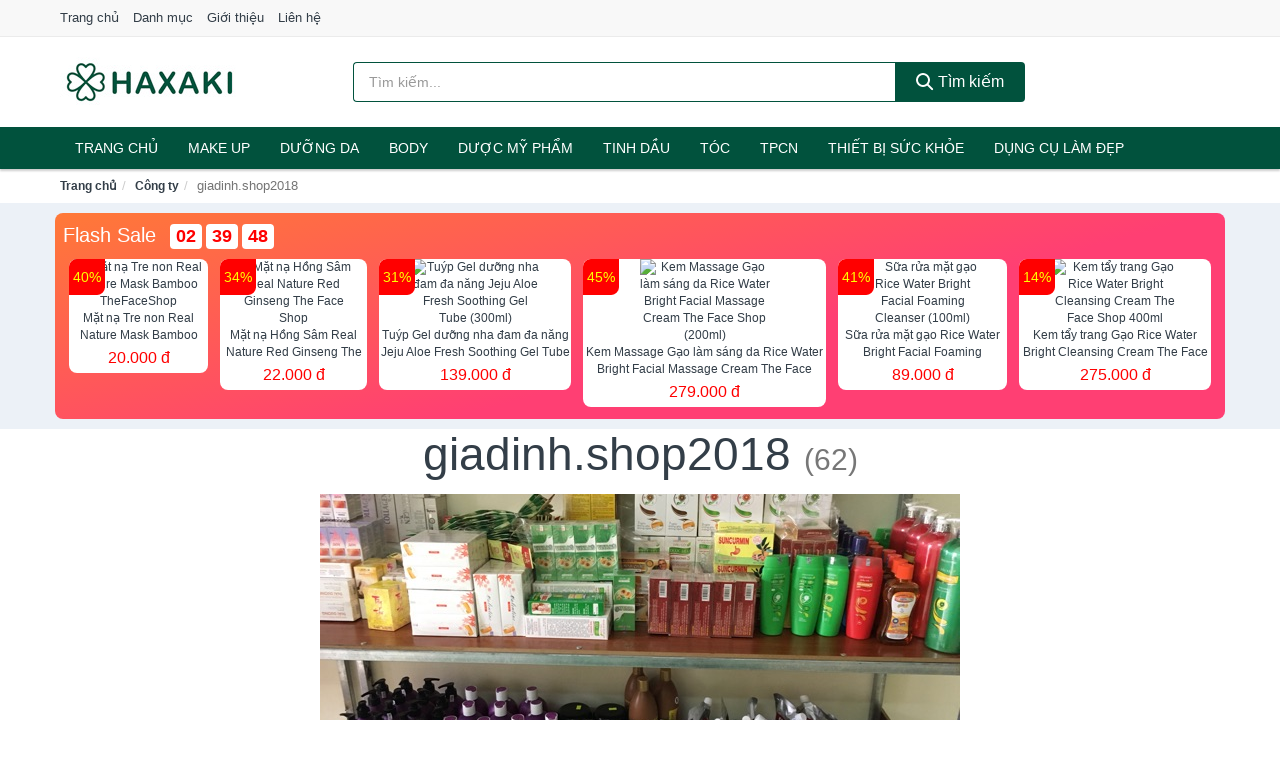

--- FILE ---
content_type: text/html; charset=UTF-8
request_url: https://haxaki.com/congty/108515174/
body_size: 12796
content:
<!DOCTYPE html><html lang="vi"><head prefix="og: http://ogp.me/ns# fb: http://ogp.me/ns/fb# article: http://ogp.me/ns/article#"><meta charset="utf-8"><!--[if IE]><meta http-equiv='X-UA-Compatible' content='IE=edge,chrome=1'><![endif]--><meta name="viewport" content="width=device-width,minimum-scale=1,initial-scale=1"><title>Công ty: giadinh.shop2018 (có tất cả 62 sản phẩm) | Haxaki.Com</title><meta name="description" content="Tất cả sản phẩm được bán bởi giadinh.shop2018. Mua sản phẩm chính hãng với giá tốt nhất, giao hàng tận nhà miễn phí, thu hộ COD"><meta name="keywords" content="giadinh.shop2018"><meta name="robots" content="noodp"/><meta itemprop="name" content="Công ty: giadinh.shop2018 (có tất cả 62 sản phẩm) | Haxaki.Com"><meta itemprop="description" content="Tất cả sản phẩm được bán bởi giadinh.shop2018. Mua sản phẩm chính hãng với giá tốt nhất, giao hàng tận nhà miễn phí, thu hộ COD"><meta itemprop="image" content="https://cf.shopee.vn/file/d7cf64868c38669c38547b97a3bef046"><meta name="twitter:card" content="summary"><meta name="twitter:site" content="Haxaki.Com"><meta name="twitter:title" content="Công ty: giadinh.shop2018 (có tất cả 62 sản phẩm) | Haxaki.Com"><meta name="twitter:description" content="Tất cả sản phẩm được bán bởi giadinh.shop2018. Mua sản phẩm chính hãng với giá tốt nhất, giao hàng tận nhà miễn phí, thu hộ COD"><meta name="twitter:creator" content="@Haxaki.Com"><meta name="twitter:image" content="https://cf.shopee.vn/file/d7cf64868c38669c38547b97a3bef046"><meta property="og:title" content="Công ty: giadinh.shop2018 (có tất cả 62 sản phẩm) | Haxaki.Com" /><meta property="og:type" content="website" /><meta property="og:url" content="https://haxaki.com/congty/108515174/" /><meta property="og:image" content="https://cf.shopee.vn/file/d7cf64868c38669c38547b97a3bef046" /><meta property="og:description" content="Tất cả sản phẩm được bán bởi giadinh.shop2018. Mua sản phẩm chính hãng với giá tốt nhất, giao hàng tận nhà miễn phí, thu hộ COD" /><meta property="og:locale" content="vi_VN" /><meta property="og:site_name" content="Haxaki" /><meta property="fb:app_id" content="509477269957141"/><link rel="canonical" href="https://haxaki.com/congty/108515174/" /><link rel="apple-touch-icon" sizes="180x180" href="https://c.mgg.vn/d/haxaki.com/img/icons/apple-touch-icon.png"><link rel="icon" type="image/png" sizes="32x32" href="https://c.mgg.vn/d/haxaki.com/img/icons/favicon-32x32.png"><link rel="icon" type="image/png" sizes="16x16" href="https://c.mgg.vn/d/haxaki.com/img/icons/favicon-16x16.png"><link rel="manifest" href="https://haxaki.com/webmanifest.json"><link rel="mask-icon" href="https://c.mgg.vn/d/haxaki.com/img/icons/safari-pinned-tab.svg" color="#01523d"><link rel="shortcut icon" href="/favicon.ico"><meta name="apple-mobile-web-app-title" content="Haxaki"><meta name="application-name" content="Haxaki"><meta name="msapplication-TileColor" content="#01523d"><meta name="msapplication-TileImage" content="https://c.mgg.vn/d/haxaki.com/img/icons/mstile-144x144.png"><meta name="msapplication-config" content="https://c.mgg.vn/d/haxaki.com/img/icons/browserconfig.xml"><meta name="theme-color" content="#01523d"><style type="text/css">html{font-family:-apple-system,BlinkMacSystemFont,"Segoe UI",Roboto,"Helvetica Neue",Arial,"Noto Sans",sans-serif,"Apple Color Emoji","Segoe UI Emoji","Segoe UI Symbol","Noto Color Emoji";-webkit-text-size-adjust:100%;-ms-text-size-adjust:100%}body{margin:0}article,aside,details,figcaption,figure,footer,header,hgroup,main,menu,nav,section,summary{display:block}audio,canvas,progress,video{display:inline-block;vertical-align:baseline}audio:not([controls]){display:none;height:0}[hidden],template{display:none}a{background-color:transparent}a:active,a:hover{outline:0}abbr[title]{border-bottom:1px dotted}b,strong{font-weight:600}dfn{font-style:italic}h1{margin:.67em 0;font-size:2em}mark{color:#000;background:#ff0}small{font-size:80%}sub,sup{position:relative;font-size:75%;line-height:0;vertical-align:baseline}sup{top:-.5em}sub{bottom:-.25em}img{border:0}svg:not(:root){overflow:hidden}figure{margin:1em 40px}hr{height:0;-webkit-box-sizing:content-box;-moz-box-sizing:content-box;box-sizing:content-box}pre{overflow:auto}code,kbd,pre,samp{font-family:monospace,monospace;font-size:1em}button,input,optgroup,select,textarea{margin:0;font:inherit;color:inherit}button{overflow:visible}button,select{text-transform:none}button,html input[type=button],input[type=reset],input[type=submit]{-webkit-appearance:button;cursor:pointer}button[disabled],html input[disabled]{cursor:default}button::-moz-focus-inner,input::-moz-focus-inner{padding:0;border:0}input{line-height:normal}input[type=checkbox],input[type=radio]{-webkit-box-sizing:border-box;-moz-box-sizing:border-box;box-sizing:border-box;padding:0}input[type=number]::-webkit-inner-spin-button,input[type=number]::-webkit-outer-spin-button{height:auto}input[type=search]{-webkit-box-sizing:content-box;-moz-box-sizing:content-box;box-sizing:content-box;-webkit-appearance:textfield}input[type=search]::-webkit-search-cancel-button,input[type=search]::-webkit-search-decoration{-webkit-appearance:none}fieldset{padding:.35em .625em .75em;margin:0 2px;border:1px solid silver}legend{padding:0;border:0}textarea{overflow:auto}optgroup{font-weight:600}table{border-spacing:0;border-collapse:collapse}td,th{padding:0}</style><link href="https://c.mgg.vn/d/haxaki.com/css/s1.css" rel="stylesheet"><!--[if lt IE 9]><script src="https://oss.maxcdn.com/html5shiv/3.7.3/html5shiv.min.js"></script><script src="https://oss.maxcdn.com/respond/1.4.2/respond.min.js"></script><![endif]--><script src="https://cdn.onesignal.com/sdks/OneSignalSDK.js" async=""></script><script>var OneSignal = window.OneSignal || [];OneSignal.push(function() {OneSignal.init({appId: "ed27cc4a-4e8a-40d6-854c-3959a2f287fc"});});</script></head><body itemscope="" itemtype="http://schema.org/WebPage"><div id="header-top"><header itemscope="" itemtype="http://schema.org/WPHeader"><div id="top-header" class="hidden-xs"><div class="container"><div class="row"><div class="col-sm-12"><a href="https://haxaki.com/" title="Trang chủ">Trang chủ</a> <a href="https://haxaki.com/danh-muc/" title="Danh mục">Danh mục</a> <a href="https://haxaki.com/p/gioi-thieu.html" title="Giới thiệu">Giới thiệu</a> <a href="https://haxaki.com/p/lien-he.html" title="Liên hệ">Liên hệ</a></div></div></div></div><div id="main-header"><div class="container"><div class="row"><div class="col-xs-12 col-sm-4 col-md-3"><button type="button" class="visible-xs bnam-menu is-closed" data-toggle="offcanvas" aria-label="Menu"><span class="hamb-top"></span><span class="hamb-middle"></span><span class="hamb-bottom"></span></button><a href="https://haxaki.com/" class="logo" itemprop="headline" title="Haxaki.Com"><img data-original="https://c.mgg.vn/d/haxaki.com/img/logo_header.jpg" class="lazy" alt="Haxaki" src="[data-uri]" width="auto" height="auto"><noscript><img src="https://c.mgg.vn/d/haxaki.com/img/logo_header.jpg" alt="Haxaki" srcset="https://c.mgg.vn/d/haxaki.com/img/logo_header@2x.jpg 2x"></noscript><span class="hidden" itemprop="description">Haxaki</span></a></div><div id="header-search" class="hidden-xs col-sm-8 col-md-7"><form method="GET" action="https://haxaki.com/" itemprop="potentialAction" itemscope="" itemtype="http://schema.org/SearchAction"><meta itemprop="target" content="https://haxaki.com/?s={s}"><div class="input-group form"><input type="text" name="s" class="form-control" placeholder="Tìm kiếm..." aria-label="Tìm kiếm hiệu" value="" id="search-top"><span class="input-group-btn"><button class="btn btn-search-top" type="submit"><span class="s-icon"><span class="s-icon-circle"></span><span class="s-icon-rectangle"></span></span> Tìm kiếm</button></span></div></form></div></div></div></div></header></div><div id="search-mobi" class="container visible-xs"><div class="row"><div class="col-xs-12"><form method="GET" action="https://haxaki.com/"><div class="input-group form"><input name="s" class="search-top form-control" placeholder="Tìm kiếm..." value="" type="text" aria-label="Tìm kiếm hiệu"><span class="input-group-btn"><button class="btn btn-danger btn-search-top" type="submit">Tìm kiếm</button></span></div></form></div></div></div><div id="header-nav"><div class="container"><nav id="main-nav" itemscope itemtype="http://schema.org/SiteNavigationElement" aria-label="Main navigation"><ul class="menu"><li><a href="https://haxaki.com/" title="Trang chủ">Trang chủ</a></li><li class="dropdown o-col"><a href="https://haxaki.com/trang-diem-1676/" title="Trang điểm">Make Up</a><ul class="dropdown-menu"><li><a href="https://haxaki.com/trang-diem-mat-1677/" title="Trang điểm mặt">Trang điểm mặt</a></li><li><a href="https://haxaki.com/trang-diem-mat-1678/" title="Trang điểm mắt">Trang điểm mắt</a></li><li><a href="https://haxaki.com/trang-diem-moi-1679/" title="Trang điểm môi">Trang điểm môi</a></li><li><a href="https://haxaki.com/tay-trang-khan-giay-uot-1680/" title="Tẩy trang, khăn ướt">Tẩy trang, khăn ướt</a></li><li><a href="https://haxaki.com/dung-cu-trang-diem-1681/" title="Dụng cụ trang điểm">Dụng cụ trang điểm</a></li><li><a href="https://haxaki.com/cham-soc-mong-1682/" title="Chăm sóc móng">Chăm sóc móng</a></li><li><a href="https://haxaki.com/bo-trang-diem-11905/" title="Bộ trang điểm">Bộ trang điểm</a></li></ul></li><li class="dropdown"><a href="https://haxaki.com/cham-soc-da-mat-1674/" title="Chăm sóc da mặt">Dưỡng da</a><ul class="dropdown-menu"><li><a href="https://haxaki.com/xit-khoang-5964/" title="Xịt khoáng">Xịt khoáng</a></li><li><a href="https://haxaki.com/nuoc-hoa-hong-toner-2439/" title="Nước hoa hồng, toner">Nước hoa hồng, toner</a></li><li><a href="https://haxaki.com/lam-sach-da-mat-11324/" title="Làm sạch da mặt">Làm sạch da mặt</a></li><li><a href="https://haxaki.com/san-pham-chong-nang-va-phuc-hoi-sau-khi-di-nang-3514/" title="Sản phẩm chống nắng và phục hồi sau khi đi nắng">Sản phẩm chống nắng và phục hồi sau khi đi nắng</a></li><li><a href="https://haxaki.com/may-hut-mun-11781/" title="Máy hút mụn">Máy hút mụn</a></li><li><a href="https://haxaki.com/san-pham-tri-mun-3518/" title="Sản phẩm trị mụn">Sản phẩm trị mụn</a></li><li><a href="https://haxaki.com/kem-duong-am-da-3513/" title="Dưỡng ẩm">Dưỡng ẩm</a></li><li><a href="https://haxaki.com/kem-duong-trang-da-3512/" title="Dưỡng trắng">Dưỡng trắng</a></li><li><a href="https://haxaki.com/chong-lao-hoa-3517/" title="Chống lão hóa">Chống lão hóa</a></li><li><a href="https://haxaki.com/mat-na-cac-loai-1693/" title="Mặt nạ">Mặt nạ</a></li><li><a href="https://haxaki.com/cham-soc-da-chuyen-sau-3515/" title="Chăm sóc da chuyên sâu">Chăm sóc da chuyên sâu</a></li><li><a href="https://haxaki.com/cham-soc-vung-da-mat-3516/" title="Chăm sóc vùng da mắt">Chăm sóc vùng da mắt</a></li><li><a href="https://haxaki.com/cham-soc-da-nhay-cam-kich-ung-11791/" title="Chăm sóc da nhạy cảm, kích ứng">Chăm sóc da nhạy cảm, kích ứng</a></li><li><a href="https://haxaki.com/bo-cham-soc-da-mat-11819/" title="Bộ chăm sóc da mặt">Bộ chăm sóc da mặt</a></li><li><a href="https://haxaki.com/kem-duong-da-serum-khac-17262/" title="Kem dưỡng da & Serum khác">Kem dưỡng da & Serum khác</a></li><li><a href="https://haxaki.com/san-pham-cham-soc-da-mat-khac-17266/" title="Sản phẩm chăm sóc da mặt khác">Sản phẩm chăm sóc da mặt khác</a></li></ul></li><li class="dropdown"><a href="https://haxaki.com/cham-soc-co-the-1684/" title="Chăm sóc cơ thể">BODY</a><ul class="dropdown-menu"><li><a href="https://haxaki.com/sua-tam-xa-bong-muoi-tam-8304/" title="Sữa tắm, xà bông, muối tắm">Sữa tắm, xà bông, muối tắm</a></li><li><a href="https://haxaki.com/duong-the-1702/" title="Dưỡng Thể">Dưỡng Thể</a></li><li><a href="https://haxaki.com/cham-soc-nguc-8310/" title="Chăm sóc ngực">Chăm sóc ngực</a></li><li><a href="https://haxaki.com/san-pham-tay-long-3541/" title="Sản phẩm tẩy lông">Sản phẩm tẩy lông</a></li><li><a href="https://haxaki.com/san-pham-khu-mui-1709/" title="Sản phẩm khử mùi">Sản phẩm khử mùi</a></li><li><a href="https://haxaki.com/san-pham-duong-tay-chan-5992/" title="Sản phẩm dưỡng tay, chân">Sản phẩm dưỡng tay, chân</a></li><li><a href="https://haxaki.com/san-pham-chong-nang-1707/" title="Sản phẩm chống nắng">Sản phẩm chống nắng</a></li><li><a href="https://haxaki.com/tay-te-bao-chet-massage-1711/" title="Tẩy tế bào chết, massage">Tẩy tế bào chết, massage</a></li><li><a href="https://haxaki.com/massage-toan-than-11825/" title="Massage toàn thân">Massage toàn thân</a></li><li><a href="https://haxaki.com/tri-ran-nut-da-11845/" title="Trị rạn nứt da">Trị rạn nứt da</a></li><li><a href="https://haxaki.com/bo-cham-soc-toan-than-11849/" title="Bộ chăm sóc toàn thân">Bộ chăm sóc toàn thân</a></li><li><a href="https://haxaki.com/kem-tan-mo-11847/" title="Kem tan mỡ">Kem tan mỡ</a></li><li><a href="https://haxaki.com/nuoc-rua-tay-8400/" title="Nước rửa tay">Nước rửa tay</a></li><li><a href="https://haxaki.com/san-pham-cham-soc-co-the-khac-8401/" title="Sản phẩm chăm sóc cơ thể khác">Sản phẩm chăm sóc cơ thể khác</a></li></ul></li><li class="dropdown"><a href="https://haxaki.com/duoc-my-pham-5966/" title="Dược mỹ phẩm">Dược mỹ phẩm</a><ul class="dropdown-menu"><li><a href="https://haxaki.com/duong-am-da-5980/" title="Dưỡng ẩm da">Dưỡng ẩm da</a></li><li><a href="https://haxaki.com/duong-trang-da-5984/" title="Dưỡng trắng da">Dưỡng trắng da</a></li><li><a href="https://haxaki.com/chong-lao-hoa-da-5985/" title="Chống lão hóa da">Chống lão hóa da</a></li><li><a href="https://haxaki.com/nuoc-hoa-hong-xit-khoang-nuoc-can-bang-5971/" title="Nước hoa hồng, xịt khoáng, nước cân bằng">Nước hoa hồng, xịt khoáng, nước cân bằng</a></li><li><a href="https://haxaki.com/tay-trang-tay-te-bao-chet-5970/" title="Tẩy trang, tẩy tế bào chết">Tẩy trang, tẩy tế bào chết</a></li><li><a href="https://haxaki.com/chong-nang-5973/" title="Chống nắng">Chống nắng</a></li><li><a href="https://haxaki.com/tri-mun-5983/" title="Trị mụn">Trị mụn</a></li><li><a href="https://haxaki.com/sua-gel-tam-5977/" title="Sữa, gel tắm">Sữa, gel tắm</a></li><li><a href="https://haxaki.com/kem-duong-vung-mat-5986/" title="Kem dưỡng vùng mắt">Kem dưỡng vùng mắt</a></li><li><a href="https://haxaki.com/sua-gel-rua-mat-5979/" title="Sữa, gel rửa mặt">Sữa, gel rửa mặt</a></li><li><a href="https://haxaki.com/san-pham-cham-soc-chuyen-sau-5987/" title="Sản phẩm chăm sóc chuyên sâu">Sản phẩm chăm sóc chuyên sâu</a></li><li><a href="https://haxaki.com/dau-goi-xa-5976/" title="Dầu gội, xả">Dầu gội, xả</a></li></ul></li><li class="dropdown o-col"><a href="https://haxaki.com/san-pham-thien-nhien-handmade-5965/" title="Sản phẩm thiên nhiên">Tinh dầu</a><ul class="dropdown-menu"><li><a href="https://haxaki.com/tinh-dau-cac-loai-8694/" title="Tinh dầu các loại">Tinh dầu các loại</a></li><li><a href="https://haxaki.com/nen-thom-8316/" title="Nến thơm">Nến thơm</a></li><li><a href="https://haxaki.com/san-pham-thien-nhien-lam-dep-11960/" title="Sản phẩm thiên nhiên làm đẹp">Sản phẩm thiên nhiên làm đẹp</a></li><li><a href="https://haxaki.com/den-xong-huong-8317/" title="Đèn xông hương">Đèn xông hương</a></li></ul></li><li class="dropdown o-col"><a href="https://haxaki.com/cham-soc-toc-da-dau-1683/" title="Chăm sóc tóc và da đầu">Tóc</a><ul class="dropdown-menu"><li><a href="https://haxaki.com/dau-goi-dau-xa-8314/" title="Dầu gội, dầu xả">Dầu gội, dầu xả</a></li><li><a href="https://haxaki.com/thuoc-nhuom-1715/" title="Thuốc nhuộm tóc">Thuốc nhuộm tóc</a></li><li><a href="https://haxaki.com/thuoc-duoi-uon-11907/" title="Thuốc duỗi, uốn">Thuốc duỗi, uốn</a></li><li><a href="https://haxaki.com/duong-toc-u-toc-7157/" title="Dưỡng tóc, ủ tóc">Dưỡng tóc, ủ tóc</a></li><li><a href="https://haxaki.com/tao-kieu-toc-1712/" title="Tạo kiểu tóc">Tạo kiểu tóc</a></li><li><a href="https://haxaki.com/bo-cham-soc-toc-7153/" title="Bộ chăm sóc tóc">Bộ chăm sóc tóc</a></li><li><a href="https://haxaki.com/luoc-bang-do-7156/" title="Lược, băng đô">Lược, băng đô</a></li><li><a href="https://haxaki.com/lo-quan-toc-11923/" title="Lô quấn tóc">Lô quấn tóc</a></li></ul></li><li class="dropdown o-col"><a href="https://haxaki.com/thuc-pham-chuc-nang-2414/" title="Thực phẩm chức năng">TPCN</a><ul class="dropdown-menu"><li><a href="https://haxaki.com/thuc-pham-cho-sac-sep-2918/" title="Thực phẩm chức năng làm đẹp">Thực phẩm chức năng làm đẹp</a></li><li><a href="https://haxaki.com/thuc-pham-chuc-nang-vitamin-2917/" title="Thực phẩm chức năng sức khỏe">Thực phẩm chức năng sức khỏe</a></li><li><a href="https://haxaki.com/san-pham-thao-moc-thuc-uong-2919/" title="Thực phẩm chức năng thiên nhiên">Thực phẩm chức năng thiên nhiên</a></li><li><a href="https://haxaki.com/kiem-soat-can-nang-11983/" title="Kiểm soát cân nặng">Kiểm soát cân nặng</a></li></ul></li><li class="dropdown"><a href="https://haxaki.com/thiet-bi-cham-soc-suc-khoe-2399/" title="Thiết bị chăm sóc sức khỏe">Thiết bị sức khỏe</a><ul class="dropdown-menu"><li><a href="https://haxaki.com/dung-cu-theo-doi-suc-khoe-11995/" title="Dụng cụ theo dõi sức khỏe">Dụng cụ theo dõi sức khỏe</a></li><li><a href="https://haxaki.com/can-suc-khoe-8262/" title="Cân sức khỏe">Cân sức khỏe</a></li><li><a href="https://haxaki.com/thiet-bi-y-te-2434/" title="Thiết Bị Y Tế">Thiết Bị Y Tế</a></li><li><a href="https://haxaki.com/nhiet-ke-8263/" title="Nhiệt kế">Nhiệt kế</a></li><li><a href="https://haxaki.com/thiet-bi-khac-8264/" title="Thiết bị khác">Thiết bị khác</a></li><li><a href="https://haxaki.com/may-massage-2432/" title="Máy massage toàn thân">Máy massage toàn thân</a></li><li><a href="https://haxaki.com/que-thu-thai-12013/" title="Que thử thai">Que thử thai</a></li><li><a href="https://haxaki.com/tui-chuom-12015/" title="Túi chườm">Túi chườm</a></li><li><a href="https://haxaki.com/may-xong-mui-hong-12017/" title="Máy xông mũi họng">Máy xông mũi họng</a></li><li><a href="https://haxaki.com/may-do-buoc-12019/" title="Máy đo bước">Máy đo bước</a></li><li><a href="https://haxaki.com/dung-cu-so-cuu-12021/" title="Dụng cụ sơ cứu">Dụng cụ sơ cứu</a></li><li><a href="https://haxaki.com/vo-ngan-gian-tinh-mach-12023/" title="Vớ ngăn giãn tĩnh mạch">Vớ ngăn giãn tĩnh mạch</a></li></ul></li><li class="dropdown o-col"><a href="https://haxaki.com/thiet-bi-lam-dep-2398/" title="Dụng cụ làm đẹp">Dụng cụ làm đẹp</a><ul class="dropdown-menu"><li><a href="https://haxaki.com/massage-thu-gian-va-lam-dep-8256/" title="Massage thư giãn và làm đẹp">Massage thư giãn và làm đẹp</a></li><li><a href="https://haxaki.com/dung-cu-tay-long-8257/" title="Dụng cụ tẩy lông">Dụng cụ tẩy lông</a></li><li><a href="https://haxaki.com/dung-cu-tao-kieu-toc-8258/" title="Dụng cụ tạo kiểu tóc">Dụng cụ tạo kiểu tóc</a></li><li><a href="https://haxaki.com/dung-cu-lam-dep-8259/" title="Dụng cụ làm đẹp">Dụng cụ làm đẹp</a></li><li><a href="https://haxaki.com/may-xong-da-mat-12029/" title="Máy xông da mặt">Máy xông da mặt</a></li><li><a href="https://haxaki.com/san-pham-dinh-hinh-12031/" title="Sản phẩm định hình">Sản phẩm định hình</a></li></ul></li><li class="dropdown o-col"><a href="https://haxaki.com/nuoc-hoa-1687/" title="Nước hoa">Nước hoa</a><ul class="dropdown-menu"><li><a href="https://haxaki.com/nuoc-hoa-nu-1728/" title="Nước hoa nữ">Nước hoa nữ</a></li><li><a href="https://haxaki.com/nuoc-hoa-nam-1729/" title="Nước hoa nam">Nước hoa nam</a></li></ul></li></ul></nav></div></div><div class="overlay"></div><script type="application/ld+json">{"@context":"http://schema.org","@type":"BreadcrumbList","itemListElement":[{"@type":"ListItem","position":1,"item":{"@id":"https://haxaki.com/","name":"Haxaki"}},{"@type":"ListItem","position":2,"item":{"@id":"https://haxaki.com/congty/","name":"Công ty"}},{"@type":"ListItem","position":3,"item":{"@id":"https://haxaki.com/congty/108515174/","name":"giadinh.shop2018"}}]}</script><div id="breadcrumb"><div class="container"><ol class="breadcrumb"><li><a href="https://haxaki.com/" title="Trang chủ Haxaki">Trang chủ</a></li><li><a href="https://haxaki.com/congty/" title="Công ty">Công ty</a></li><li class="active hidden-xs">giadinh.shop2018</li></ol></div></div><main><style type="text/css">#flash_sale{background:#ff5e55;background:linear-gradient(165deg,#ff7937 0%,#ff3f73 60%);padding:8px;border-radius:8px;position:relative}#flash_sale .fsw{margin-bottom:10px}#flash_sale .fsw a{color:#fff;display:inline-block;width:auto;margin-right:10px;margin-bottom:0;font-size:2rem}#flash_sale .fsps{display:block;overflow-x:auto;padding-bottom:4px}#flash_sale .fsps li{display:table-cell;vertical-align:top;position:relative}#flash_sale .fsps a{display:block;font-size:12px;text-align:center;background:#fff;margin:0 6px;border-radius:8px}.fsps small{position:absolute;width:36px;background:red;left:6px;border-top-left-radius:8px;border-bottom-right-radius:8px;height:36px;color:#ff0;text-align:center;line-height:36px;font-size:14px}#flash_sale .fsps img{max-width:130px;border-radius:8px}#flash_sale .fsps span{display:block;font-size:12px;max-height:34px;overflow:hidden}#flash_sale .fsps span:last-child{color:red;font-size:16px;margin-top:3px;padding-bottom:4px}#count_down{display:inline-block}#count_down span{display:inline-block;background:#fff;padding:0 6px;font-size:18px;color:red;margin-left:4px;border-radius:4px;font-weight:700}</style><div style="background: #ecf1f7;padding-top: 1rem;padding-bottom: 1rem;"><div id="flash_sale" class="container"></div></div><div id="main_head" class="box-shadow"><div class="container"><div class="row text-center"><h1 class="page-title">giadinh.shop2018 <small>(62)</small></h1><div class="page-desc col-xs-12 col-xs-offset-0 col-sm-10 col-sm-offset-1 col-md-8 col-md-offset-2"><img src="https://cf.shopee.vn/file/d7cf64868c38669c38547b97a3bef046"><br>Người Việt Nam dùng hàng Việt Nam, sản phẩm được chiết xuất từ thảo dược đảm bảo an toàn, hiệu quả cao ngăn ngừa tái phát , sử dụng được lâu dài chỉ có lợi mà không ảnh hưởng tới sức khỏe của người dùng. luôn yên tâm tin tưởng và hài lòng khi sử dụng sản phẩm.<br>TRÂN TRỌNG KHÁCH HÀNG,SẢN PHẨM CHẤT LƯỢNG HIỆU QUẢ SỬ DỤNG, PHỤC VỤ KHÁCH HÀNG TIN YÊU. <br>TRÂN TRỌNG CẢM ƠN QUÝ KHÁCH</div></div></div></div><div id="main" class="container"><div class="row"><div id="bn_r" class="col-xs-12"><section class="product-box"><div id="product_filter" class="box-shadow"><div id="box_count_product"><strong>62</strong> sản phẩm</div><div class="box_filter pull-right"><form class="form-inline" method="GET"><label>Sắp xếp theo </label><select class="form-control" name="sap-xep" aria-label="Sắp xếp"><option value="moi-nhat">Mới nhất</option><option value="gia-tang">Giá từ thấp đến cao</option><option value="gia-giam">Giá từ cao đến thấp</option></select></form></div></div><div class="product-list row"><div class="col-xs-6 col-sm-3 col-md-15 ip"><a href="https://haxaki.com/dau-goi-duoc-lieu-nature-queen-nsh8669807691.html" title="Dầu Gội Dược Liệu Nature Queen 100ml-Sao Thái Dương"><div><img src="https://c.mgg.vn/d/haxaki.com/img/no-pro.jpg" alt="img"><img data-original="https://cf.shopee.vn/file/4f3410a64a0873cdd086a533077c28f4_tn" class="lazy bn-abg" src="https://c.mgg.vn/d/haxaki.com/img/no-pro.jpg" alt="Dầu Gội Dược Liệu Nature Queen 100ml-Sao Thái Dương"><noscript><img src="https://cf.shopee.vn/file/4f3410a64a0873cdd086a533077c28f4_tn"></noscript></div><span>Dầu Gội Dược Liệu Nature Queen 100ml-Sao Thái Dương</span><span>45.000 đ</span></a></div><div class="col-xs-6 col-sm-3 col-md-15 ip"><a href="https://haxaki.com/dung-dich-ve-sinh-phu-nu-quy-nsh2382483365.html" title="Dung Dịch Vệ Sinh Phụ Nữ Quý Phi 120ml"><div><img src="https://c.mgg.vn/d/haxaki.com/img/no-pro.jpg" alt="img"><img data-original="https://cf.shopee.vn/file/30e4a33b3ae23a48675ed5b3a7ae4b7b_tn" class="lazy bn-abg" src="https://c.mgg.vn/d/haxaki.com/img/no-pro.jpg" alt="Dung Dịch Vệ Sinh Phụ Nữ Quý Phi 120ml"><noscript><img src="https://cf.shopee.vn/file/30e4a33b3ae23a48675ed5b3a7ae4b7b_tn"></noscript></div><span>Dung Dịch Vệ Sinh Phụ Nữ Quý Phi 120ml</span><span>25.000 đ</span></a></div><div class="col-xs-6 col-sm-3 col-md-15 ip"><a href="https://haxaki.com/kem-tay-long-luu-ly-thai-duong-nsh11812741131.html" title="Kem Tẩy Lông Lưu Ly Thái Dương"><div><img src="https://c.mgg.vn/d/haxaki.com/img/no-pro.jpg" alt="img"><img data-original="https://cf.shopee.vn/file/7e43dc42b40e66b8238dc505444d4d03_tn" class="lazy bn-abg" src="https://c.mgg.vn/d/haxaki.com/img/no-pro.jpg" alt="Kem Tẩy Lông Lưu Ly Thái Dương"><noscript><img src="https://cf.shopee.vn/file/7e43dc42b40e66b8238dc505444d4d03_tn"></noscript></div><span>Kem Tẩy Lông Lưu Ly Thái Dương</span><span>18.000 đ</span></a></div><div class="col-xs-6 col-sm-3 col-md-15 ip"><a href="https://haxaki.com/kem-ne-valentine-thai-duong-nsh3064958024.html" title="Kem nẻ Valentine giữ ẩm, chống nứt nẻ Sao Thái Dương 20g"><div><img src="https://c.mgg.vn/d/haxaki.com/img/no-pro.jpg" alt="img"><img data-original="https://cf.shopee.vn/file/ce97579c09db7a12283bc3ea5da9c6d6_tn" class="lazy bn-abg" src="https://c.mgg.vn/d/haxaki.com/img/no-pro.jpg" alt="Kem nẻ Valentine giữ ẩm, chống nứt nẻ Sao Thái Dương 20g"><noscript><img src="https://cf.shopee.vn/file/ce97579c09db7a12283bc3ea5da9c6d6_tn"></noscript></div><span>Kem nẻ Valentine giữ ẩm, chống nứt nẻ Sao Thái Dương 20g</span><span>24.000 đ</span></a></div><div class="col-xs-6 col-sm-3 col-md-15 ip"><a href="https://haxaki.com/kem-duong-da-collagen-tay-thi-nsh2330412089.html" title="Kem Dưỡng Da Collagen Tây Thi 30g-Sao Thái Dương"><div><img src="https://c.mgg.vn/d/haxaki.com/img/no-pro.jpg" alt="img"><img data-original="https://cf.shopee.vn/file/39956dcf51b0e009fc322c9ecdeeb69e_tn" class="lazy bn-abg" src="https://c.mgg.vn/d/haxaki.com/img/no-pro.jpg" alt="Kem Dưỡng Da Collagen Tây Thi 30g-Sao Thái Dương"><noscript><img src="https://cf.shopee.vn/file/39956dcf51b0e009fc322c9ecdeeb69e_tn"></noscript></div><span>Kem Dưỡng Da Collagen Tây Thi 30g-Sao Thái Dương</span><span>150.000 đ</span></a></div><div class="col-xs-6 col-sm-3 col-md-15 ip"><a href="https://haxaki.com/dau-u-toc-macasilk-sieu-mem-nsh12735541322.html" title="Dầu ủ tóc Macasilk- Siêu mềm mượt-500ml"><div><img src="https://c.mgg.vn/d/haxaki.com/img/no-pro.jpg" alt="img"><img data-original="https://cf.shopee.vn/file/524a02689eb08a786f1b11d02f5c8dfe_tn" class="lazy bn-abg" src="https://c.mgg.vn/d/haxaki.com/img/no-pro.jpg" alt="Dầu ủ tóc Macasilk- Siêu mềm mượt-500ml"><noscript><img src="https://cf.shopee.vn/file/524a02689eb08a786f1b11d02f5c8dfe_tn"></noscript></div><span>Dầu ủ tóc Macasilk- Siêu mềm mượt-500ml</span><span>265.000 đ</span></a></div><div class="col-xs-6 col-sm-3 col-md-15 ip"><a href="https://haxaki.com/suc-mieng-valentine-thai-duong-nsh2382316136.html" title="Súc miệng Valentine & Thái Dương Trẻ em chai 250ml"><div><img src="https://c.mgg.vn/d/haxaki.com/img/no-pro.jpg" alt="img"><img data-original="https://cf.shopee.vn/file/fab549fa223c81becfbba0e5a81f6584_tn" class="lazy bn-abg" src="https://c.mgg.vn/d/haxaki.com/img/no-pro.jpg" alt="Súc miệng Valentine & Thái Dương Trẻ em chai 250ml"><noscript><img src="https://cf.shopee.vn/file/fab549fa223c81becfbba0e5a81f6584_tn"></noscript></div><span>Súc miệng Valentine & Thái Dương Trẻ em chai 250ml</span><span>20.000 đ</span></a></div><div class="col-xs-6 col-sm-3 col-md-15 ip"><a href="https://haxaki.com/suc-mieng-thai-duong-500ml-sao-nsh2382457827.html" title="Nước Súc Miệng Thái Dương 500ml-Sao Thái Dương"><div><img src="https://c.mgg.vn/d/haxaki.com/img/no-pro.jpg" alt="img"><img data-original="https://cf.shopee.vn/file/cc4d07e63941d7e31616a51a1ec1ba5a_tn" class="lazy bn-abg" src="https://c.mgg.vn/d/haxaki.com/img/no-pro.jpg" alt="Nước Súc Miệng Thái Dương 500ml-Sao Thái Dương"><noscript><img src="https://cf.shopee.vn/file/cc4d07e63941d7e31616a51a1ec1ba5a_tn"></noscript></div><span>Nước Súc Miệng Thái Dương 500ml-Sao Thái Dương</span><span>25.000 đ</span></a></div><div class="col-xs-6 col-sm-3 col-md-15 ip"><a href="https://haxaki.com/cap-goi-xa-maccasilk-sieu-mem-nsh1831079301.html" title="Macasilk- Cặp Dầu Gội Dầu Xả Dưỡng Ẩm Sâu Phục Hồi Tóc Hư Tổn Macasilk 500ml /1000ml"><div><img src="https://c.mgg.vn/d/haxaki.com/img/no-pro.jpg" alt="img"><img data-original="https://cf.shopee.vn/file/5ce12adaf43aab106a592c0518c84486_tn" class="lazy bn-abg" src="https://c.mgg.vn/d/haxaki.com/img/no-pro.jpg" alt="Macasilk- Cặp Dầu Gội Dầu Xả Dưỡng Ẩm Sâu Phục Hồi Tóc Hư Tổn Macasilk 500ml /1000ml"><noscript><img src="https://cf.shopee.vn/file/5ce12adaf43aab106a592c0518c84486_tn"></noscript></div><span>Macasilk- Cặp Dầu Gội Dầu Xả Dưỡng Ẩm Sâu Phục Hồi Tóc Hư Tổn Macasilk 500ml /1000ml</span><span>295.000 đ</span></a></div><div class="col-xs-6 col-sm-3 col-md-15 ip"><a href="https://haxaki.com/dau-gung-thai-duong-6ml-24-ml-nsh1978654698.html" title="Dầu Gừng Thái Dương 6ml / 24 ml"><div><img src="https://c.mgg.vn/d/haxaki.com/img/no-pro.jpg" alt="img"><img data-original="https://cf.shopee.vn/file/7efcaf07c24ae5a0060fffce715a18b4_tn" class="lazy bn-abg" src="https://c.mgg.vn/d/haxaki.com/img/no-pro.jpg" alt="Dầu Gừng Thái Dương 6ml / 24 ml"><noscript><img src="https://cf.shopee.vn/file/7efcaf07c24ae5a0060fffce715a18b4_tn"></noscript></div><span>Dầu Gừng Thái Dương 6ml / 24 ml</span><span>76.000 đ</span></a></div><div class="col-xs-6 col-sm-3 col-md-15 ip"><a href="https://haxaki.com/dau-goi-xa-nature-queen-100ml-nsh2124350073.html" title="Dầu Gội Xả NATURE QUEEN 100ml & 480ml - Cao Cấp Sao Thái Dương"><div><img src="https://c.mgg.vn/d/haxaki.com/img/no-pro.jpg" alt="img"><img data-original="https://cf.shopee.vn/file/a698011d5db58c1b7a923e1c24625a0a_tn" class="lazy bn-abg" src="https://c.mgg.vn/d/haxaki.com/img/no-pro.jpg" alt="Dầu Gội Xả NATURE QUEEN 100ml & 480ml - Cao Cấp Sao Thái Dương"><noscript><img src="https://cf.shopee.vn/file/a698011d5db58c1b7a923e1c24625a0a_tn"></noscript></div><span>Dầu Gội Xả NATURE QUEEN 100ml & 480ml - Cao Cấp Sao Thái Dương</span><span>130.000 đ</span></a></div><div class="col-xs-6 col-sm-3 col-md-15 ip"><a href="https://haxaki.com/serum-moc-toc-nature-queen-nsh2330685514.html" title="Serum Mọc Tóc Nature Queen 100ml-Sao Thái Dương-Hàng Chính Hãng"><div><img src="https://c.mgg.vn/d/haxaki.com/img/no-pro.jpg" alt="img"><img data-original="https://cf.shopee.vn/file/c78153944305d5906307a556cd6781f8_tn" class="lazy bn-abg" src="https://c.mgg.vn/d/haxaki.com/img/no-pro.jpg" alt="Serum Mọc Tóc Nature Queen 100ml-Sao Thái Dương-Hàng Chính Hãng"><noscript><img src="https://cf.shopee.vn/file/c78153944305d5906307a556cd6781f8_tn"></noscript></div><span>Serum Mọc Tóc Nature Queen 100ml-Sao Thái Dương-Hàng Chính Hãng</span><span>1.170.000 đ</span></a></div><div class="col-xs-6 col-sm-3 col-md-15 ip"><a href="https://haxaki.com/dau-duong-toc-thai-duong-lo-30ml-nsh8389098940.html" title="Dầu dưỡng tóc Thái Dương lọ 30ml"><div><img src="https://c.mgg.vn/d/haxaki.com/img/no-pro.jpg" alt="img"><img data-original="https://cf.shopee.vn/file/04f503e26e38c75d2fdcd6719e604347_tn" class="lazy bn-abg" src="https://c.mgg.vn/d/haxaki.com/img/no-pro.jpg" alt="Dầu dưỡng tóc Thái Dương lọ 30ml"><noscript><img src="https://cf.shopee.vn/file/04f503e26e38c75d2fdcd6719e604347_tn"></noscript></div><span>Dầu dưỡng tóc Thái Dương lọ 30ml</span><span>30.000 đ</span></a></div><div class="col-xs-6 col-sm-3 col-md-15 ip"><a href="https://haxaki.com/sua-rua-tay-thai-duong-480ml-nsh5629976708.html" title="Sữa rửa tay Thái Dương 480ml-Sao Thái Dương"><div><img src="https://c.mgg.vn/d/haxaki.com/img/no-pro.jpg" alt="img"><img data-original="https://cf.shopee.vn/file/44150e896f5fe62a716e66cac5f5004a_tn" class="lazy bn-abg" src="https://c.mgg.vn/d/haxaki.com/img/no-pro.jpg" alt="Sữa rửa tay Thái Dương 480ml-Sao Thái Dương"><noscript><img src="https://cf.shopee.vn/file/44150e896f5fe62a716e66cac5f5004a_tn"></noscript></div><span>Sữa rửa tay Thái Dương 480ml-Sao Thái Dương</span><span>55.000 đ</span></a></div><div class="col-xs-6 col-sm-3 col-md-15 ip"><a href="https://haxaki.com/xit-thong-mui-thai-duonghang-nsh8669136889.html" title="Xit thông mũi Thái dương(Hàng chính hãng)"><div><img src="https://c.mgg.vn/d/haxaki.com/img/no-pro.jpg" alt="img"><img data-original="https://cf.shopee.vn/file/a99badeb9cd5724e4b1518ef592838b1_tn" class="lazy bn-abg" src="https://c.mgg.vn/d/haxaki.com/img/no-pro.jpg" alt="Xit thông mũi Thái dương(Hàng chính hãng)"><noscript><img src="https://cf.shopee.vn/file/a99badeb9cd5724e4b1518ef592838b1_tn"></noscript></div><span>Xit thông mũi Thái dương(Hàng chính hãng)</span><span>46.000 đ</span></a></div><div class="col-xs-6 col-sm-3 col-md-15 ip"><a href="https://haxaki.com/suc-mieng-valentine-500ml-sao-nsh2094729539.html" title="Nước Súc Miệng Valentine 500ml-Sao Thái Dương"><div><img src="https://c.mgg.vn/d/haxaki.com/img/no-pro.jpg" alt="img"><img data-original="https://cf.shopee.vn/file/c09c632325fe9678f352ff51a02378c8_tn" class="lazy bn-abg" src="https://c.mgg.vn/d/haxaki.com/img/no-pro.jpg" alt="Nước Súc Miệng Valentine 500ml-Sao Thái Dương"><noscript><img src="https://cf.shopee.vn/file/c09c632325fe9678f352ff51a02378c8_tn"></noscript></div><span>Nước Súc Miệng Valentine 500ml-Sao Thái Dương</span><span>33.900 đ</span></a></div><div class="col-xs-6 col-sm-3 col-md-15 ip"><a href="https://haxaki.com/nhuom-den-toc-duoc-lieu-thai-nsh2330576034.html" title="Nhuộm đen tóc dược liệu Thái Dương Hộp 5 gói"><div><img src="https://c.mgg.vn/d/haxaki.com/img/no-pro.jpg" alt="img"><img data-original="https://cf.shopee.vn/file/489b60d7e6d76ffb740749e48ca28998_tn" class="lazy bn-abg" src="https://c.mgg.vn/d/haxaki.com/img/no-pro.jpg" alt="Nhuộm đen tóc dược liệu Thái Dương Hộp 5 gói"><noscript><img src="https://cf.shopee.vn/file/489b60d7e6d76ffb740749e48ca28998_tn"></noscript></div><span>Nhuộm đen tóc dược liệu Thái Dương Hộp 5 gói</span><span>19.000 đ</span></a></div><div class="col-xs-6 col-sm-3 col-md-15 ip"><a href="https://haxaki.com/xit-hong-vinaho-thai-duong-lo-nsh8769389510.html" title="Xịt họng vinaho Thái duơng/ lọ 20 ml / Sao Thái Dương"><div><img src="https://c.mgg.vn/d/haxaki.com/img/no-pro.jpg" alt="img"><img data-original="https://cf.shopee.vn/file/87f8e63ce958480cb4d06f038cf7f24b_tn" class="lazy bn-abg" src="https://c.mgg.vn/d/haxaki.com/img/no-pro.jpg" alt="Xịt họng vinaho Thái duơng/ lọ 20 ml / Sao Thái Dương"><noscript><img src="https://cf.shopee.vn/file/87f8e63ce958480cb4d06f038cf7f24b_tn"></noscript></div><span>Xịt họng vinaho Thái duơng/ lọ 20 ml / Sao Thái Dương</span><span>33.000 đ</span></a></div><div class="col-xs-6 col-sm-3 col-md-15 ip"><a href="https://haxaki.com/dau-goi-duoc-lieu-thai-duong-7-nsh12328471926.html" title="Dầu Gội Dược Liệu Thái Dương 7 ( 1 Dây 10 Gói/ Sao Thái Dương"><div><img src="https://c.mgg.vn/d/haxaki.com/img/no-pro.jpg" alt="img"><img data-original="https://cf.shopee.vn/file/b81e884c2e3105ec88e54427f6939366_tn" class="lazy bn-abg" src="https://c.mgg.vn/d/haxaki.com/img/no-pro.jpg" alt="Dầu Gội Dược Liệu Thái Dương 7 ( 1 Dây 10 Gói/ Sao Thái Dương"><noscript><img src="https://cf.shopee.vn/file/b81e884c2e3105ec88e54427f6939366_tn"></noscript></div><span>Dầu Gội Dược Liệu Thái Dương 7 ( 1 Dây 10 Gói/ Sao Thái Dương</span><span>34.000 đ</span></a></div><div class="col-xs-6 col-sm-3 col-md-15 ip"><a href="https://haxaki.com/dau-goi-duoc-lieu-rocket-sao-nsh6868491727.html" title="Dầu Gội Dược Liệu Rocket Sao Thái Dương 300ml"><div><img src="https://c.mgg.vn/d/haxaki.com/img/no-pro.jpg" alt="img"><img data-original="https://cf.shopee.vn/file/b30c767a1a7aeaf4903a1a10ee86a7d6_tn" class="lazy bn-abg" src="https://c.mgg.vn/d/haxaki.com/img/no-pro.jpg" alt="Dầu Gội Dược Liệu Rocket Sao Thái Dương 300ml"><noscript><img src="https://cf.shopee.vn/file/b30c767a1a7aeaf4903a1a10ee86a7d6_tn"></noscript></div><span>Dầu Gội Dược Liệu Rocket Sao Thái Dương 300ml</span><span>90.000 đ</span></a></div><div class="col-xs-6 col-sm-3 col-md-15 ip"><a href="https://haxaki.com/sua-tam-duong-trang-da-nsh6732057975.html" title="Sữa tắm dưỡng trắng da Valentine 200gr Sao Thái Dương"><div><img src="https://c.mgg.vn/d/haxaki.com/img/no-pro.jpg" alt="img"><img data-original="https://cf.shopee.vn/file/c65b5a4af78bb6b5dfdbf74dcd8944bf_tn" class="lazy bn-abg" src="https://c.mgg.vn/d/haxaki.com/img/no-pro.jpg" alt="Sữa tắm dưỡng trắng da Valentine 200gr Sao Thái Dương"><noscript><img src="https://cf.shopee.vn/file/c65b5a4af78bb6b5dfdbf74dcd8944bf_tn"></noscript></div><span>Sữa tắm dưỡng trắng da Valentine 200gr Sao Thái Dương</span><span>50.000 đ</span></a></div><div class="col-xs-6 col-sm-3 col-md-15 ip"><a href="https://haxaki.com/sua-tam-thao-duoc-nature-queen-nsh2124590271.html" title="Sữa Tắm Thảo Dược Nature Queen 480ml/Sao Thái Dương"><div><img src="https://c.mgg.vn/d/haxaki.com/img/no-pro.jpg" alt="img"><img data-original="https://cf.shopee.vn/file/2413895167bee73e027b81bc9192b330_tn" class="lazy bn-abg" src="https://c.mgg.vn/d/haxaki.com/img/no-pro.jpg" alt="Sữa Tắm Thảo Dược Nature Queen 480ml/Sao Thái Dương"><noscript><img src="https://cf.shopee.vn/file/2413895167bee73e027b81bc9192b330_tn"></noscript></div><span>Sữa Tắm Thảo Dược Nature Queen 480ml/Sao Thái Dương</span><span>40.000 đ</span></a></div><div class="col-xs-6 col-sm-3 col-md-15 ip"><a href="https://haxaki.com/dau-goi-thao-duoc-violeaf-sao-nsh14800244396.html" title="Dầu gội thảo dược Violeaf - Sao Thái Dương chai 480 ml"><div><img src="https://c.mgg.vn/d/haxaki.com/img/no-pro.jpg" alt="img"><img data-original="https://cf.shopee.vn/file/14ae2a59b3d5e4590da9add749d1614c_tn" class="lazy bn-abg" src="https://c.mgg.vn/d/haxaki.com/img/no-pro.jpg" alt="Dầu gội thảo dược Violeaf - Sao Thái Dương chai 480 ml"><noscript><img src="https://cf.shopee.vn/file/14ae2a59b3d5e4590da9add749d1614c_tn"></noscript></div><span>Dầu gội thảo dược Violeaf - Sao Thái Dương chai 480 ml</span><span>265.000 đ</span></a></div><div class="col-xs-6 col-sm-3 col-md-15 ip"><a href="https://haxaki.com/tay-trang-valentine-250ml-sao-nsh10954886668.html" title="Nước Tẩy Trang Valentine 250ml-Sao Thái Dương"><div><img src="https://c.mgg.vn/d/haxaki.com/img/no-pro.jpg" alt="img"><img data-original="https://cf.shopee.vn/file/f729b4ce49d034f1dff079b6e08f9b5b_tn" class="lazy bn-abg" src="https://c.mgg.vn/d/haxaki.com/img/no-pro.jpg" alt="Nước Tẩy Trang Valentine 250ml-Sao Thái Dương"><noscript><img src="https://cf.shopee.vn/file/f729b4ce49d034f1dff079b6e08f9b5b_tn"></noscript></div><span>Nước Tẩy Trang Valentine 250ml-Sao Thái Dương</span><span>135.000 đ</span></a></div><div class="col-xs-6 col-sm-3 col-md-15 ip"><a href="https://haxaki.com/dau-goi-duoc-lieu-thai-duong-7-nsh11770370921.html" title="Dầu gội Dược Liệu Thái Dương 7 Classic 100ml-Mềm mượt hơn"><div><img src="https://c.mgg.vn/d/haxaki.com/img/no-pro.jpg" alt="img"><img data-original="https://cf.shopee.vn/file/9cdf92a5439556852efebac34cf2cdfb_tn" class="lazy bn-abg" src="https://c.mgg.vn/d/haxaki.com/img/no-pro.jpg" alt="Dầu gội Dược Liệu Thái Dương 7 Classic 100ml-Mềm mượt hơn"><noscript><img src="https://cf.shopee.vn/file/9cdf92a5439556852efebac34cf2cdfb_tn"></noscript></div><span>Dầu gội Dược Liệu Thái Dương 7 Classic 100ml-Mềm mượt hơn</span><span>45.000 đ</span></a></div><div class="col-xs-6 col-sm-3 col-md-15 ip"><a href="https://haxaki.com/combo-5-chai-dau-goi-duoc-lieu-nsh13932625081.html" title="Combo 5 Chai dầu Gội Dược Liệu Nature Queen 100ml/Sao Thái Dương/ Hàng Chính Hãng"><div><img src="https://c.mgg.vn/d/haxaki.com/img/no-pro.jpg" alt="img"><img data-original="https://cf.shopee.vn/file/ba27b80e4341d004733e68f9470f4afd_tn" class="lazy bn-abg" src="https://c.mgg.vn/d/haxaki.com/img/no-pro.jpg" alt="Combo 5 Chai dầu Gội Dược Liệu Nature Queen 100ml/Sao Thái Dương/ Hàng Chính Hãng"><noscript><img src="https://cf.shopee.vn/file/ba27b80e4341d004733e68f9470f4afd_tn"></noscript></div><span>Combo 5 Chai dầu Gội Dược Liệu Nature Queen 100ml/Sao Thái Dương/ Hàng Chính Hãng</span><span>200.000 đ</span></a></div><div class="col-xs-6 col-sm-3 col-md-15 ip"><a href="https://haxaki.com/sua-tam-trang-da-valentine-sao-nsh10925805263.html" title="Sữa tắm trắng da Valentine- Sao Thái Dương"><div><img src="https://c.mgg.vn/d/haxaki.com/img/no-pro.jpg" alt="img"><img data-original="https://cf.shopee.vn/file/f9c7785334b5a2926b7af3bada5e7d6e_tn" class="lazy bn-abg" src="https://c.mgg.vn/d/haxaki.com/img/no-pro.jpg" alt="Sữa tắm trắng da Valentine- Sao Thái Dương"><noscript><img src="https://cf.shopee.vn/file/f9c7785334b5a2926b7af3bada5e7d6e_tn"></noscript></div><span>Sữa tắm trắng da Valentine- Sao Thái Dương</span><span>65.000 đ</span></a></div><div class="col-xs-6 col-sm-3 col-md-15 ip"><a href="https://haxaki.com/combo-dau-goi-duoc-lieu-thai-nsh6996431141.html" title="Combo Dầu gội dược liêu Thái duơng 3 Hương lá 480ml & 200ml"><div><img src="https://c.mgg.vn/d/haxaki.com/img/no-pro.jpg" alt="img"><img data-original="https://cf.shopee.vn/file/3e37b944fcf4aba9295938d9c202ef88_tn" class="lazy bn-abg" src="https://c.mgg.vn/d/haxaki.com/img/no-pro.jpg" alt="Combo Dầu gội dược liêu Thái duơng 3 Hương lá 480ml & 200ml"><noscript><img src="https://cf.shopee.vn/file/3e37b944fcf4aba9295938d9c202ef88_tn"></noscript></div><span>Combo Dầu gội dược liêu Thái duơng 3 Hương lá 480ml & 200ml</span><span>155.000 đ</span></a></div><div class="col-xs-6 col-sm-3 col-md-15 ip"><a href="https://haxaki.com/dau-goi-duoc-lieu-sach-chay-nsh9786342954.html" title="Dầu gội dược liệu sạch chấy Aladin Thái Dương"><div><img src="https://c.mgg.vn/d/haxaki.com/img/no-pro.jpg" alt="img"><img data-original="https://cf.shopee.vn/file/79c4dddf8af21eeca54891732cf02440_tn" class="lazy bn-abg" src="https://c.mgg.vn/d/haxaki.com/img/no-pro.jpg" alt="Dầu gội dược liệu sạch chấy Aladin Thái Dương"><noscript><img src="https://cf.shopee.vn/file/79c4dddf8af21eeca54891732cf02440_tn"></noscript></div><span>Dầu gội dược liệu sạch chấy Aladin Thái Dương</span><span>47.000 đ</span></a></div><div class="col-xs-6 col-sm-3 col-md-15 ip"><a href="https://haxaki.com/mau-moi-sua-tam-rocket-300ml-nsh13675791432.html" title="[Mẫu Mới] Sữa tắm Rocket 300ml, ngừa mụn trứng cá, mẩn ngứa, rôm sảy_ Sao Thái Dương"><div><img src="https://c.mgg.vn/d/haxaki.com/img/no-pro.jpg" alt="img"><img data-original="https://cf.shopee.vn/file/11de31e824e93daa53557021e389b093_tn" class="lazy bn-abg" src="https://c.mgg.vn/d/haxaki.com/img/no-pro.jpg" alt="[Mẫu Mới] Sữa tắm Rocket 300ml, ngừa mụn trứng cá, mẩn ngứa, rôm sảy_ Sao Thái Dương"><noscript><img src="https://cf.shopee.vn/file/11de31e824e93daa53557021e389b093_tn"></noscript></div><span>[Mẫu Mới] Sữa tắm Rocket 300ml, ngừa mụn trứng cá, mẩn ngứa, rôm sảy_ Sao Thái Dương</span><span>138.000 đ</span></a></div><div class="col-xs-6 col-sm-3 col-md-15 ip"><a href="https://haxaki.com/xit-toc-duoc-lieu-thai-duong-nsh3100950005.html" title="Xịt tóc dược liệu Thái Dương 30ml/ 100ml"><div><img src="https://c.mgg.vn/d/haxaki.com/img/no-pro.jpg" alt="img"><img data-original="https://cf.shopee.vn/file/65cfc077f11b2b70367d5931041e51ce_tn" class="lazy bn-abg" src="https://c.mgg.vn/d/haxaki.com/img/no-pro.jpg" alt="Xịt tóc dược liệu Thái Dương 30ml/ 100ml"><noscript><img src="https://cf.shopee.vn/file/65cfc077f11b2b70367d5931041e51ce_tn"></noscript></div><span>Xịt tóc dược liệu Thái Dương 30ml/ 100ml</span><span>142.000 đ</span></a></div><div class="col-xs-6 col-sm-3 col-md-15 ip"><a href="https://haxaki.com/dau-goi-goi-dau-xa-thai-duong-3-nsh8072251279.html" title="Dầu Gội Dược Liệu Thái Dương 3 , 7 dây ( 10 gói x 5ml)"><div><img src="https://c.mgg.vn/d/haxaki.com/img/no-pro.jpg" alt="img"><img data-original="https://cf.shopee.vn/file/40593496e52b1eec1a59a924130c18cc_tn" class="lazy bn-abg" src="https://c.mgg.vn/d/haxaki.com/img/no-pro.jpg" alt="Dầu Gội Dược Liệu Thái Dương 3 , 7 dây ( 10 gói x 5ml)"><noscript><img src="https://cf.shopee.vn/file/40593496e52b1eec1a59a924130c18cc_tn"></noscript></div><span>Dầu Gội Dược Liệu Thái Dương 3 , 7 dây ( 10 gói x 5ml)</span><span>10.000 đ</span></a></div><div class="col-xs-6 col-sm-3 col-md-15 ip"><a href="https://haxaki.com/kem-chong-nang-valentine-30g-nsh2382277658.html" title="Kem Chống Nắng Valentine 30g Sao Thái Dương"><div><img src="https://c.mgg.vn/d/haxaki.com/img/no-pro.jpg" alt="img"><img data-original="https://cf.shopee.vn/file/7ca45da82d8e00b24f647218c4c4e24f_tn" class="lazy bn-abg" src="https://c.mgg.vn/d/haxaki.com/img/no-pro.jpg" alt="Kem Chống Nắng Valentine 30g Sao Thái Dương"><noscript><img src="https://cf.shopee.vn/file/7ca45da82d8e00b24f647218c4c4e24f_tn"></noscript></div><span>Kem Chống Nắng Valentine 30g Sao Thái Dương</span><span>49.000 đ</span></a></div><div class="col-xs-6 col-sm-3 col-md-15 ip"><a href="https://haxaki.com/dau-goi-duoc-lieu-thai-duong-7-nsh6892326998.html" title="Dầu Gội Dược Liệu Thái Dương 7 Plus 250ml/ 480ml-Hàng Chính Hãng-Sao Thái Dương"><div><img src="https://c.mgg.vn/d/haxaki.com/img/no-pro.jpg" alt="img"><img data-original="https://cf.shopee.vn/file/3b664ecb6efe6b1e777bf159c7fa7d8d_tn" class="lazy bn-abg" src="https://c.mgg.vn/d/haxaki.com/img/no-pro.jpg" alt="Dầu Gội Dược Liệu Thái Dương 7 Plus 250ml/ 480ml-Hàng Chính Hãng-Sao Thái Dương"><noscript><img src="https://cf.shopee.vn/file/3b664ecb6efe6b1e777bf159c7fa7d8d_tn"></noscript></div><span>Dầu Gội Dược Liệu Thái Dương 7 Plus 250ml/ 480ml-Hàng Chính Hãng-Sao Thái Dương</span><span>160.000 đ</span></a></div><div class="col-xs-6 col-sm-3 col-md-15 ip"><a href="https://haxaki.com/dau-xa-duoc-lieu-violeaf-480ml-nsh17101959861.html" title="Dầu Xả Dược Liệu Violeaf 480ml- Sao Thái Dương"><div><img src="https://c.mgg.vn/d/haxaki.com/img/no-pro.jpg" alt="img"><img data-original="https://cf.shopee.vn/file/9d680bbf4f08954be54bfc3f8b26df3e_tn" class="lazy bn-abg" src="https://c.mgg.vn/d/haxaki.com/img/no-pro.jpg" alt="Dầu Xả Dược Liệu Violeaf 480ml- Sao Thái Dương"><noscript><img src="https://cf.shopee.vn/file/9d680bbf4f08954be54bfc3f8b26df3e_tn"></noscript></div><span>Dầu Xả Dược Liệu Violeaf 480ml- Sao Thái Dương</span><span>255.000 đ</span></a></div><div class="col-xs-6 col-sm-3 col-md-15 ip"><a href="https://haxaki.com/dau-goi-dau-xa-duoc-lieu-thai-nsh7809539492.html" title="Dầu Gội & Dầu Xả Dược Liệu Thái Dương 7 200ml / 480ml / 600ml-Sao Thái Dương-Hàng Chính Hãng"><div><img src="https://c.mgg.vn/d/haxaki.com/img/no-pro.jpg" alt="img"><img data-original="https://cf.shopee.vn/file/63d40afdedc769e7f6895f782456a386_tn" class="lazy bn-abg" src="https://c.mgg.vn/d/haxaki.com/img/no-pro.jpg" alt="Dầu Gội & Dầu Xả Dược Liệu Thái Dương 7 200ml / 480ml / 600ml-Sao Thái Dương-Hàng Chính Hãng"><noscript><img src="https://cf.shopee.vn/file/63d40afdedc769e7f6895f782456a386_tn"></noscript></div><span>Dầu Gội & Dầu Xả Dược Liệu Thái Dương 7 200ml / 480ml / 600ml-Sao Thái Dương-Hàng Chính Hãng</span><span>96.000 đ</span></a></div><div class="col-xs-6 col-sm-3 col-md-15 ip"><a href="https://haxaki.com/dau-goi-duoc-lieu-thai-duong-7-nsh1709591925.html" title="Dầu gội & Dầu Xả dược liệu Thái Dương 7 chai 200ml / 480ml / 600ml"><div><img src="https://c.mgg.vn/d/haxaki.com/img/no-pro.jpg" alt="img"><img data-original="https://cf.shopee.vn/file/63d40afdedc769e7f6895f782456a386_tn" class="lazy bn-abg" src="https://c.mgg.vn/d/haxaki.com/img/no-pro.jpg" alt="Dầu gội & Dầu Xả dược liệu Thái Dương 7 chai 200ml / 480ml / 600ml"><noscript><img src="https://cf.shopee.vn/file/63d40afdedc769e7f6895f782456a386_tn"></noscript></div><span>Dầu gội & Dầu Xả dược liệu Thái Dương 7 chai 200ml / 480ml / 600ml</span><span>96.000 đ</span></a></div><div class="col-xs-6 col-sm-3 col-md-15 ip"><a href="https://haxaki.com/dau-goi-duoc-lieu-thai-duong-3-nsh3894529871.html" title="Dầu gội dược liệu Thái dương 3 1100ml-Sao Thái Dương"><div><img src="https://c.mgg.vn/d/haxaki.com/img/no-pro.jpg" alt="img"><img data-original="https://cf.shopee.vn/file/3c6c2fe813352eda1eca7ecbace932c8_tn" class="lazy bn-abg" src="https://c.mgg.vn/d/haxaki.com/img/no-pro.jpg" alt="Dầu gội dược liệu Thái dương 3 1100ml-Sao Thái Dương"><noscript><img src="https://cf.shopee.vn/file/3c6c2fe813352eda1eca7ecbace932c8_tn"></noscript></div><span>Dầu gội dược liệu Thái dương 3 1100ml-Sao Thái Dương</span><span>250.000 đ</span></a></div><div class="col-xs-6 col-sm-3 col-md-15 ip"><a href="https://haxaki.com/sua-tam-tay-thi-200ml-480ml-sao-nsh4842145444.html" title="Sữa Tắm Tây Thi 200ml / 480ml- Sao Thái Dương- Ngừa mụn Lưng"><div><img src="https://c.mgg.vn/d/haxaki.com/img/no-pro.jpg" alt="img"><img data-original="https://cf.shopee.vn/file/060f10409b42c06afd3edb3cd5b7b06a_tn" class="lazy bn-abg" src="https://c.mgg.vn/d/haxaki.com/img/no-pro.jpg" alt="Sữa Tắm Tây Thi 200ml / 480ml- Sao Thái Dương- Ngừa mụn Lưng"><noscript><img src="https://cf.shopee.vn/file/060f10409b42c06afd3edb3cd5b7b06a_tn"></noscript></div><span>Sữa Tắm Tây Thi 200ml / 480ml- Sao Thái Dương- Ngừa mụn Lưng</span><span>47.500 đ</span></a></div><div class="col-xs-6 col-sm-3 col-md-15 ip"><a href="https://haxaki.com/sua-tam-tay-thi-200ml-sao-thai-nsh1978733170.html" title="Sữa tắm tây thi 200ml-Sao Thái Dương"><div><img src="https://c.mgg.vn/d/haxaki.com/img/no-pro.jpg" alt="img"><img data-original="https://cf.shopee.vn/file/cd424291cdbedfc6f61b2b5aef1ed545_tn" class="lazy bn-abg" src="https://c.mgg.vn/d/haxaki.com/img/no-pro.jpg" alt="Sữa tắm tây thi 200ml-Sao Thái Dương"><noscript><img src="https://cf.shopee.vn/file/cd424291cdbedfc6f61b2b5aef1ed545_tn"></noscript></div><span>Sữa tắm tây thi 200ml-Sao Thái Dương</span><span>48.000 đ</span></a></div><div class="col-xs-6 col-sm-3 col-md-15 ip"><a href="https://haxaki.com/kem-danh-rang-thai-duong-150gr-nsh2098840129.html" title="Kem đánh răng Thái Dương 150gr-Sao Thái Dương"><div><img src="https://c.mgg.vn/d/haxaki.com/img/no-pro.jpg" alt="img"><img data-original="https://cf.shopee.vn/file/865e07d3c909bc3490945f6449dec885_tn" class="lazy bn-abg" src="https://c.mgg.vn/d/haxaki.com/img/no-pro.jpg" alt="Kem đánh răng Thái Dương 150gr-Sao Thái Dương"><noscript><img src="https://cf.shopee.vn/file/865e07d3c909bc3490945f6449dec885_tn"></noscript></div><span>Kem đánh răng Thái Dương 150gr-Sao Thái Dương</span><span>47.500 đ</span></a></div><div class="col-xs-6 col-sm-3 col-md-15 ip"><a href="https://haxaki.com/dau-goi-duoc-lieu-thai-duong-3-nsh3870312806.html" title="Dầu Gội Dược Liệu Thái Dương 3, 7, 7 Plus 480ml-Sao Thái Dương"><div><img src="https://c.mgg.vn/d/haxaki.com/img/no-pro.jpg" alt="img"><img data-original="https://cf.shopee.vn/file/f1306e46fd76fb809609c61590c6e774_tn" class="lazy bn-abg" src="https://c.mgg.vn/d/haxaki.com/img/no-pro.jpg" alt="Dầu Gội Dược Liệu Thái Dương 3, 7, 7 Plus 480ml-Sao Thái Dương"><noscript><img src="https://cf.shopee.vn/file/f1306e46fd76fb809609c61590c6e774_tn"></noscript></div><span>Dầu Gội Dược Liệu Thái Dương 3, 7, 7 Plus 480ml-Sao Thái Dương</span><span>125.000 đ</span></a></div><div class="col-xs-6 col-sm-3 col-md-15 ip"><a href="https://haxaki.com/dau-goi-duoc-lieu-thai-duong-7-nsh11520402422.html" title="Dầu gội dược liệu Thái Dương 7 plus 250ml/ 480ml  -Sao Thái Dương"><div><img src="https://c.mgg.vn/d/haxaki.com/img/no-pro.jpg" alt="img"><img data-original="https://cf.shopee.vn/file/d3a108aa4878c164a9253e1a6218aa21_tn" class="lazy bn-abg" src="https://c.mgg.vn/d/haxaki.com/img/no-pro.jpg" alt="Dầu gội dược liệu Thái Dương 7 plus 250ml/ 480ml  -Sao Thái Dương"><noscript><img src="https://cf.shopee.vn/file/d3a108aa4878c164a9253e1a6218aa21_tn"></noscript></div><span>Dầu gội dược liệu Thái Dương 7 plus 250ml/ 480ml  -Sao Thái Dương</span><span>165.000 đ</span></a></div><div class="col-xs-6 col-sm-3 col-md-15 ip"><a href="https://haxaki.com/dau-xa-duoc-lieu-thai-duong-3-nsh2365594056.html" title="Dầu xả Dược liệu Thái Dương 3 200ml"><div><img src="https://c.mgg.vn/d/haxaki.com/img/no-pro.jpg" alt="img"><img data-original="https://cf.shopee.vn/file/0e89c1cad01ea18a0759028016d4bc6c_tn" class="lazy bn-abg" src="https://c.mgg.vn/d/haxaki.com/img/no-pro.jpg" alt="Dầu xả Dược liệu Thái Dương 3 200ml"><noscript><img src="https://cf.shopee.vn/file/0e89c1cad01ea18a0759028016d4bc6c_tn"></noscript></div><span>Dầu xả Dược liệu Thái Dương 3 200ml</span><span>48.000 đ</span></a></div><div class="col-xs-6 col-sm-3 col-md-15 ip"><a href="https://haxaki.com/dung-dich-ve-sinh-quy-phi-vip-nsh2330645966.html" title="Dung Dịch Vệ Sinh Quý Phi Vip 120ml"><div><img src="https://c.mgg.vn/d/haxaki.com/img/no-pro.jpg" alt="img"><img data-original="https://cf.shopee.vn/file/1edd3573db551505963e4199172fbbd2_tn" class="lazy bn-abg" src="https://c.mgg.vn/d/haxaki.com/img/no-pro.jpg" alt="Dung Dịch Vệ Sinh Quý Phi Vip 120ml"><noscript><img src="https://cf.shopee.vn/file/1edd3573db551505963e4199172fbbd2_tn"></noscript></div><span>Dung Dịch Vệ Sinh Quý Phi Vip 120ml</span><span>52.500 đ</span></a></div><div class="col-xs-6 col-sm-3 col-md-15 ip"><a href="https://haxaki.com/got-sen-sao-thai-duong-20g-nsh2330770252.html" title="Kem Gót Sen dành cho trường hợp nứt nẻ gót chân, tay_ Sao Thái Dương"><div><img src="https://c.mgg.vn/d/haxaki.com/img/no-pro.jpg" alt="img"><img data-original="https://cf.shopee.vn/file/2bb102432c5525f3ff549ac8c949872f_tn" class="lazy bn-abg" src="https://c.mgg.vn/d/haxaki.com/img/no-pro.jpg" alt="Kem Gót Sen dành cho trường hợp nứt nẻ gót chân, tay_ Sao Thái Dương"><noscript><img src="https://cf.shopee.vn/file/2bb102432c5525f3ff549ac8c949872f_tn"></noscript></div><span>Kem Gót Sen dành cho trường hợp nứt nẻ gót chân, tay_ Sao Thái Dương</span><span>20.000 đ</span></a></div><div class="col-xs-6 col-sm-3 col-md-15 ip"><a href="https://haxaki.com/dau-goi-xa-duoc-lieu-thai-duong-nsh2165510698.html" title="Dầu Gội dược liệu Thái Dương 3 480ml,600ml,1100ml"><div><img src="https://c.mgg.vn/d/haxaki.com/img/no-pro.jpg" alt="img"><img data-original="https://cf.shopee.vn/file/d804aababc0740c523c339a7bf216d9b_tn" class="lazy bn-abg" src="https://c.mgg.vn/d/haxaki.com/img/no-pro.jpg" alt="Dầu Gội dược liệu Thái Dương 3 480ml,600ml,1100ml"><noscript><img src="https://cf.shopee.vn/file/d804aababc0740c523c339a7bf216d9b_tn"></noscript></div><span>Dầu Gội dược liệu Thái Dương 3 480ml,600ml,1100ml</span><span>95.000 đ</span></a></div><div class="col-xs-6 col-sm-3 col-md-15 ip"><a href="https://haxaki.com/dau-goi-thai-duong-7-plus-100ml-nsh6466411317.html" title="Dầu gội Thái Dương 7 Plus 100ml - Kẹp Kem Đánh Răng 20g-Sao Thái Dương"><div><img src="https://c.mgg.vn/d/haxaki.com/img/no-pro.jpg" alt="img"><img data-original="https://cf.shopee.vn/file/42154ba19cfbe4893523e5daa4465722_tn" class="lazy bn-abg" src="https://c.mgg.vn/d/haxaki.com/img/no-pro.jpg" alt="Dầu gội Thái Dương 7 Plus 100ml - Kẹp Kem Đánh Răng 20g-Sao Thái Dương"><noscript><img src="https://cf.shopee.vn/file/42154ba19cfbe4893523e5daa4465722_tn"></noscript></div><span>Dầu gội Thái Dương 7 Plus 100ml - Kẹp Kem Đánh Răng 20g-Sao Thái Dương</span><span>38.000 đ</span></a></div><div class="col-xs-6 col-sm-3 col-md-15 ip"><a href="https://haxaki.com/dau-goi-duoc-lieu-thai-duong-3-nsh1707508268.html" title="Dầu gội dược liệu Thái Dương 3 200ml, 480ml, 600ml, 1100ml"><div><img src="https://c.mgg.vn/d/haxaki.com/img/no-pro.jpg" alt="img"><img data-original="https://cf.shopee.vn/file/d804aababc0740c523c339a7bf216d9b_tn" class="lazy bn-abg" src="https://c.mgg.vn/d/haxaki.com/img/no-pro.jpg" alt="Dầu gội dược liệu Thái Dương 3 200ml, 480ml, 600ml, 1100ml"><noscript><img src="https://cf.shopee.vn/file/d804aababc0740c523c339a7bf216d9b_tn"></noscript></div><span>Dầu gội dược liệu Thái Dương 3 200ml, 480ml, 600ml, 1100ml</span><span>45.000 đ</span></a></div><div class="col-xs-6 col-sm-3 col-md-15 ip"><a href="https://haxaki.com/kem-chong-nang-valentine-new-nsh9569054713.html" title="Kem chống nắng Valentine New 50g-Sao Thái Dương-Hàng Chính hãng"><div><img src="https://c.mgg.vn/d/haxaki.com/img/no-pro.jpg" alt="img"><img data-original="https://cf.shopee.vn/file/4e99a2a5a95bb09eb523c8dd66957bd2_tn" class="lazy bn-abg" src="https://c.mgg.vn/d/haxaki.com/img/no-pro.jpg" alt="Kem chống nắng Valentine New 50g-Sao Thái Dương-Hàng Chính hãng"><noscript><img src="https://cf.shopee.vn/file/4e99a2a5a95bb09eb523c8dd66957bd2_tn"></noscript></div><span>Kem chống nắng Valentine New 50g-Sao Thái Dương-Hàng Chính hãng</span><span>550.000 đ</span></a></div></div><div class="row"><div class="col-md-12"><div class="box_pagination"><div class="box_total_page">Trang 1/2</div><ul class="pagination"><li data-page="1" class="active"><a href="https://haxaki.com/congty/108515174/?trang=1">1</a></li><li data-page="2"><a href="https://haxaki.com/congty/108515174/?trang=2">2</a></li></ul></div></div></div></section></div></div></div></main><footer id="footer"><div id="footer_main"><div class="container"><div class="row"><div class="col-xs-12 col-sm-8 col-md-5"><a class="footer-logo" href="https://haxaki.com/" title="Haxaki"><img data-original="https://c.mgg.vn/d/haxaki.com/img/logo_header.jpg" class="lazy" src="https://c.mgg.vn/d/haxaki.com/img/no-pro.jpg" alt="Haxaki"><noscript><img src="https://c.mgg.vn/d/haxaki.com/img/logo_header.jpg" alt="Haxaki"></noscript></a><p>Haxaki.Com chuyên cung cấp thông tin giá cả sản phẩm làm đẹp và sức khỏe... Hàng hóa phong phú đa dạng gồm dưỡng da, trang điểm, chăm sóc body, tóc, kem chống nắng, trị mụn, sữa rửa mặt, thực phẩm chức năng, dụng cụ làm đẹp, dụng cụ cá nhân, nước hoa, tinh dầu spa. Giúp làn da hồng hào, trắng da, ngừa lão hóa, căng tràn sức sống... Bằng khả năng sẵn có cùng sự nỗ lực không ngừng, chúng tôi đã tổng hợp hơn 200.000 sản phẩm, giúp bạn so sánh giá, tìm giá rẻ nhất trước khi mua. <strong>Chúng tôi không bán hàng.</strong></p></div><div class="col-xs-12 col-sm-5 col-md-2"><h4>Về Haxaki</h4><ul><li><a href="https://haxaki.com/p/gioi-thieu.html" title="Giới thiệu">Giới thiệu</a></li><li><a href="https://haxaki.com/p/chinh-sach-bao-mat.html" title="Chính sách bảo mật">Chính sách bảo mật</a></li><li><a href="https://haxaki.com/p/dieu-khoan-su-dung.html" title="Điều khoản sử dụng">Điều khoản sử dụng</a></li><li><a href="https://haxaki.com/p/mien-tru-trach-nhiem.html" title="Miễn trừ trách nhiệm">Miễn trừ trách nhiệm</a></li><li><a href="https://haxaki.com/danh-muc/" title="Danh mục">Danh mục</a></li><li><a href="https://haxaki.com/hieu/" title="Danh sách hiệu">Danh sách hiệu</a></li><li><a href="https://haxaki.com/congty/" title="Danh sách công ty">Danh sách công ty</a></li><li><a href="https://haxaki.com/tag/" title="Danh sách từ khóa">Danh sách từ khóa</a></li><li><a href="https://mgg.vn/ma-giam-gia/tiki-vn/" title="Mã giảm giá Tiki" target="_blank" rel="dofollow noopener">Mã giảm giá Tiki</a></li><li><a href="https://mgg.vn/ma-giam-gia/lazada/" title="Mã giảm giá Lazada" target="_blank" rel="dofollow noopener">Mã giảm giá Lazada</a></li><li><a href="https://mgg.vn/ma-giam-gia/shopee/" title="Mã giảm giá Shopee" target="_blank" rel="dofollow noopener">Mã giảm giá Shopee</a></li><li><a href="https://haxaki.com/p/lien-he.html" title="Liên hệ">Liên hệ</a></li></ul></div><div class="col-xs-12 col-sm-5 col-md-2"><h4>Chuyên mục</h4><ul><li><a href="https://haxaki.com/trang-diem-1676/" title="Trang điểm">Trang điểm</a></li><li><a href="https://haxaki.com/cham-soc-da-mat-1674/" title="Chăm sóc da mặt">Chăm sóc da mặt</a></li><li><a href="https://haxaki.com/cham-soc-co-the-1684/" title="Chăm sóc cơ thể">Chăm sóc cơ thể</a></li><li><a href="https://haxaki.com/duoc-my-pham-5966/" title="Dược mỹ phẩm">Dược mỹ phẩm</a></li><li><a href="https://haxaki.com/san-pham-thien-nhien-handmade-5965/" title="Sản phẩm thiên nhiên">Sản phẩm thiên nhiên</a></li><li><a href="https://haxaki.com/cham-soc-toc-da-dau-1683/" title="Chăm sóc tóc và da đầu">Chăm sóc tóc và da đầu</a></li><li><a href="https://haxaki.com/cham-soc-ca-nhan-1686/" title="Chăm sóc cá nhân">Chăm sóc cá nhân</a></li><li><a href="https://haxaki.com/thuc-pham-chuc-nang-2414/" title="Thực phẩm chức năng">Thực phẩm chức năng</a></li><li><a href="https://haxaki.com/thiet-bi-cham-soc-suc-khoe-2399/" title="Thiết bị chăm sóc sức khỏe">Thiết bị chăm sóc sức khỏe</a></li><li><a href="https://haxaki.com/thiet-bi-lam-dep-2398/" title="Thiết bị làm đẹp">Thiết bị làm đẹp</a></li><li><a href="https://haxaki.com/bo-san-pham-lam-dep-8253/" title="Bộ sản phẩm làm đẹp">Bộ sản phẩm làm đẹp</a></li><li><a href="https://haxaki.com/nuoc-hoa-1687/" title="Nước hoa">Nước hoa</a></li><li><a href="https://haxaki.com/tinh-dau-spa-11440/" title="Tinh dầu spa">Tinh dầu spa</a></li></ul></div><div class="col-xs-12 col-sm-6 col-md-3"><h4>Liên hệ</h4><ul><li>Địa chỉ: <strong>Haxaki</strong> Điện Biên Phủ, Phường 6, Quận 3, Tp.HCM</li><li>Email: lienhe@haxaki.com</li></ul></div></div></div></div><div class="container-fluid" id="footer_bottom"><div class="row"><div class="col-xs-12">© 2026 – <a href="https://haxaki.com/" title="Haxaki.Com">Haxaki.Com</a> - <a href="https://haxaki.com/" title="Haxaki.Com">Haxaki</a>.</div></div></div></footer><script src="https://c.mgg.vn/d/a/j.js"></script><script type="text/javascript">$(document).ready(function(){$('.bnam-menu, .overlay').click(function(){if ($('#header-nav').hasClass('bmenu')) {$('#header-nav').removeClass('bmenu');$('.overlay').hide();$('.bnam-menu').removeClass('is-open').addClass('is-closed');} else {$('#header-nav').addClass('bmenu');$('.overlay').show();$('.bnam-menu').removeClass('is-closed').addClass('is-open');}});0<$("img.lazy").length&&$("img.lazy").lazyload({effect:"fadeIn",effectspeed:300});
function tfscTime(){if(document.getElementById("count_down")){var date = new Date(); var h = date.getHours(); var m = date.getMinutes();var s = date.getSeconds();h = 23-h;m = 59-m;s = 59-s;if(h < 0){h="xx";m="xx";s="xx";}else if(h < 10){h = (h < 10) ? "0" + h : h;}m = (m < 10) ? "0" + m : m;s = (s < 10) ? "0" + s : s;document.getElementById("count_down").getElementsByTagName("span")[0].innerText = h;document.getElementById("count_down").getElementsByTagName("span")[1].innerText = m;document.getElementById("count_down").getElementsByTagName("span")[2].innerText = s;setTimeout(tfscTime, 1000);}}
if ($("#flash_sale").length>0) {
    $.ajax({
        url: 'https://c.mgg.vn/d/thefaceshop360.net/api/flashsale.json?t='+Math.ceil(new Date().getTime()/60000),
        type: 'GET',
        dataType : 'json',
        success: function(data){
            if (data.fs) {
                var fs = '<div class="fsw"><a href="https://thefaceshop360.net/flash-sale/" title="Flash Sale">Flash Sale</a><div id="count_down"><span></span><span></span><span></span></div></div><ul class="fsps">';
                $.each(data.fs, function(k,v){
                    fs +='<li><small>'+v.p+'%</small><a href="https://thefaceshop360.net/flash-sale/?utm_source=afs" title="'+v.t+'" target="_blank"><img src="'+v.h+'" alt="'+v.t+'"><span>'+v.t+'</span><span>'+v.g+' đ</span></a></li>';
                });
                fs +='</ul></div>';
                $("#flash_sale").html(fs);
                tfscTime();
            }
        }
    });
}
});</script>
<script type="text/javascript">$(".pagination li[data-page='1']").addClass("active");$(".box_filter select").change(function(){$(".box_filter form").submit();});</script></body></html>